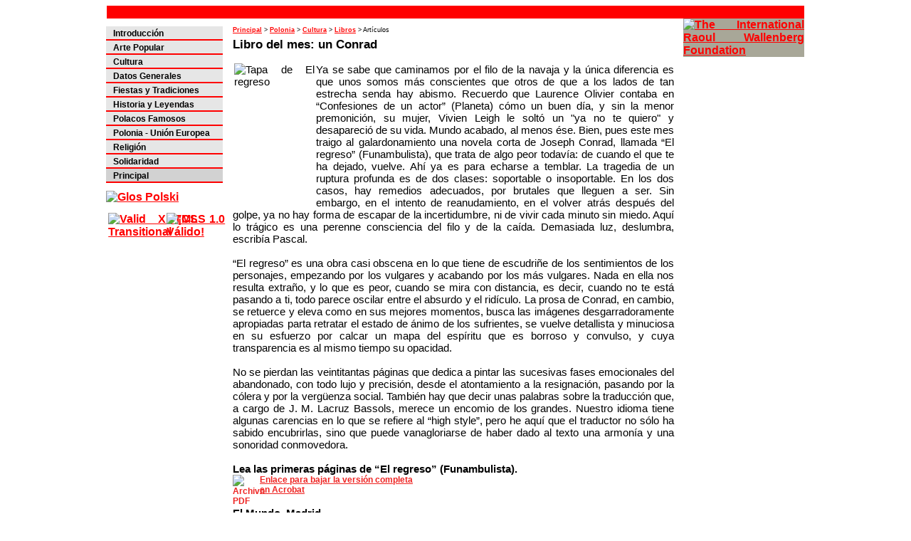

--- FILE ---
content_type: text/html
request_url: https://www.elaguilablanca.com/polonia/polonia-cultura-libros008.html
body_size: 14528
content:
<!DOCTYPE html PUBLIC "-//W3C//DTD XHTML 1.0 Transitional//EN" "http://www.w3.org/TR/xhtml1/DTD/xhtml1-transitional.dtd">
<html xmlns="http://www.w3.org/1999/xhtml"><!-- InstanceBegin template="/Templates/plantillaEAB3polonia.dwt" codeOutsideHTMLIsLocked="false" -->
<head>
<title>El Aguila Blanca - Proyecto Las huellas polacas en la Rep&uacute;blica Argentina</title>
<meta http-equiv="Content-Type" content="text/html; charset=iso-8859-1" />
<meta name="description" content="El Águila Blanca es parte del Proyecto Las huellas polacas en la República Argentina dirigido por la Lic. Claudia Stefanetti Kojrowicz en el Museo Roca de la Secretaría de Cultura de la Presidencia de la Nación. En este sitio se puede encontrar información sobre la inmigración polaca y sobre Polonia. Mensualmente se envía una gacetilla de novedades" />
<meta name="keywords" content="El &Aacute;guila Blanca, Aguila Blanca, elaguilablanca, Claudia Stefanetti, Claudia Stefanetti Kojworowicz, Montecassino, &aacute;guila, Polacos, Polonia, Inmigraci&oacute;n, Cocina polaca, Lech, Leyenda, Azara, Misiones, Inmigraci&oacute;n polaca, eslavos, eslavo, Argentina, Juan Szychowski, Ap&oacute;stoles" />
<link rel="shortcut icon" href="http://www.elaguilablanca.com.ar/favicon.ico" />
<link rel="icon" href="http://www.elaguilablanca.com.ar/favicon.ico" />
<script src="/__utm.js" type="text/javascript"></script>
<script type="text/javascript">
var gaJsHost = (("https:" == document.location.protocol) ? "https://ssl." : "http://www.");
document.write(unescape("%3Cscript src='" + gaJsHost + "google-analytics.com/ga.js' type='text/javascript'%3E%3C/script%3E"));
</script>
<script type="text/javascript">
var pageTracker = _gat._getTracker("UA-6140684-1");
pageTracker._trackPageview();
</script>
<!-- InstanceBeginEditable name="doctitle" --><!-- InstanceEndEditable -->
<!-- InstanceBeginEditable name="head" -->
<script src="../Scripts/AC_RunActiveContent.js" type="text/javascript"></script>
<!-- InstanceEndEditable -->
<link href="../paginas/eab3v2.css" rel="stylesheet" type="text/css" />
</head>

<body>
<table width="980" border="0" align="center" cellpadding="0" cellspacing="0">
  <tr>
    <td bgcolor="#FF0000"><table width="980" border="0" cellpadding="0" cellspacing="0" bgcolor="#FF0000">
        <tr>
          <td width="310"><a name="arriba2" id="arriba2"></a><img src="../imagenes/izqar.gif" alt="" width="310" height="102" border="0" usemap="#Map" /></td>
          <td width="246"><img src="../banners/logo-roca5.gif" alt="" width="246" height="102" border="0" usemap="#Map2" /></td>
          <td width="80"><img src="../banners/banner-condecoracion.gif" alt="" width="72" height="102" hspace="4" border="0" usemap="#Map3" /></td>
          <td width="332">&nbsp;</td>
          <td width="12"><img src="../imagenes/derar.gif" alt="" width="12" height="102" /></td>
        </tr>
      </table></td>
  </tr>
  <tr>
    <td valign="bottom"><table width="100%" border="0" cellspacing="0" cellpadding="0">
      <tr>
        <td width="164" valign="top">
		
<div class="latizq">
<div class="barnav">
	<ul class="none">
	<li><a class="ar" href="polonia.html" title="Introducción" accesskey="a">Introducci&oacute;n</a></li></ul>
	</div>
		
		
<div class="barnav">
	<ul class="none">
	<li><a class="ar" href="polonia-artepopular.html" title="Arte Popular" accesskey="c">Arte Popular</a></li></ul>
	</div>

<div class="barnav">
	<ul class="none">
	<li><a class="ar" href="polonia-cultura.html" title="Cultura" accesskey="d">Cultura</a></li></ul>
	</div>

<div class="barnav">
	<ul class="none">
	<li><a class="ar" href="polonia-datos.html" title="Datos Generales" accesskey="e">Datos Generales</a></li></ul>
	</div>

<div class="barnav">
	<ul class="none">
	<li><a class="ar" href="polonia-fiestas-trads.html" title="Fiestas y Tradiciones" accesskey="f">Fiestas y Tradiciones</a></li></ul>
	</div>

<div class="barnav">
	<ul class="none">
	<li><a class="ar" href="polonia-historia.html" title="Historia y Leyendas" accesskey="g">Historia y Leyendas</a></li></ul>
	</div>

<div class="barnav">
	<ul class="none">
	<li><a class="ar" href="polonia-famosos.html" title="Polacos Famosos" accesskey="h">Polacos Famosos</a></li></ul>
	</div>

<div class="barnav">
	<ul class="none">
	<li><a class="ar" href="../poloniaue/polonia-UE.html" title="Polonia - UE" accesskey="i">Polonia - Uni&oacute;n Europea</a></li></ul>
	</div>

<div class="barnav">
	<ul class="none">
	<li><a class="ar" href="polonia-religion.html" title="Religi&oacute;n" accesskey="j">Religi&oacute;n</a></li></ul>
	</div>

<div class="barnav">
	<ul class="none">
	<li><a class="ar" href="../poloniasolidaridad/polonia-solidaridad.html" title= "Solidaridad" accesskey="j">Solidaridad</a></li></ul>
	</div>
     
<div class="barnav2">
	<ul class="none">
	<li><a class="ar" href="../index.html" title="Principal" accesskey="p">Principal</a></li></ul>
	</div> 


	  
<div><a href="../glospolski/glospolski.html"><img src="../banners/banner-glospolski2.gif" alt="Glos Polski" width="164" height="42" border="0" title="Glos Polski" /></a></div> 

 <div class="valid">
          <a href=
          "http://validator.w3.org/check?uri=referer"><img src="../imagenes/valid-xhtml1.gif" alt="Valid XHTML 1.0 Transitional" width="73" height=   "13" vspace="8" border="0" /></a></div>
 <div class="valid2">
          <a href=
          "http://jigsaw.w3.org/css-validator/check/referer"><img src="../imagenes/valid-css.gif" alt="&iexcl;CSS V&aacute;lido!" width="73" height=   "13" vspace="8" border="0" /></a></div>		
</div>

	  </td>
        <td width="688" valign="top"><!-- InstanceBeginEditable name="EditRegion3" -->
          <table width="96%" border="0" align="center" cellpadding="0" cellspacing="0" class="txt1">
            <tr>
              <td><div class="menumig">
                <a href="../index.html">Principal</a> &gt; <a href="polonia.html">Polonia</a> &gt; <a href="polonia-cultura.html">Cultura</a> &gt; <a href="polonia-cultura-libros.html">Libros</a> &gt; Art&iacute;culos             </div>
                
               
                  <h2 class="prim">Libro del mes: un Conrad</h2>
                  <p><img src="../polonia-imgs/libros/elregreso-tapa.jpg" alt="Tapa de El regreso" width="113" height="201" hspace="2" align="left" title="Tapa de El regreso" />Ya se  sabe que caminamos por el filo de la navaja y la &uacute;nica diferencia es que unos  somos m&aacute;s conscientes que otros de que a los lados de tan estrecha senda hay  abismo. Recuerdo que Laurence Olivier contaba en &ldquo;Confesiones de un actor&rdquo;  (Planeta) c&oacute;mo un buen d&iacute;a, y sin la menor premonici&oacute;n, su mujer, Vivien Leigh  le solt&oacute; un &quot;ya no te quiero&quot; y desapareci&oacute; de su vida. Mundo  acabado, al menos &eacute;se. Bien,  pues este mes traigo al galardonamiento una novela corta de Joseph Conrad, llamada  &ldquo;El regreso&rdquo; (Funambulista), que trata de algo peor todav&iacute;a: de cuando el que  te ha dejado, vuelve. Ah&iacute; ya es para echarse a temblar. La tragedia de un  ruptura profunda es de dos clases: soportable o insoportable. En los dos casos,  hay remedios adecuados, por brutales que lleguen a ser. Sin embargo, en el  intento de reanudamiento, en el volver atr&aacute;s despu&eacute;s del golpe, ya no hay forma  de escapar de la incertidumbre, ni de vivir cada minuto sin miedo. Aqu&iacute; lo  tr&aacute;gico es una perenne consciencia del filo y de la ca&iacute;da. Demasiada luz,  deslumbra, escrib&iacute;a Pascal.<br />
                    <br />
                  &ldquo;El  regreso&rdquo; es una obra casi obscena en lo que tiene de escudri&ntilde;e de los  sentimientos de los personajes, empezando por los vulgares y acabando por los  m&aacute;s vulgares. Nada en ella nos resulta extra&ntilde;o, y lo que es peor, cuando se  mira con distancia, es decir, cuando no te est&aacute; pasando a ti, todo parece  oscilar entre el absurdo y el rid&iacute;culo. La  prosa de Conrad, en cambio, se retuerce y eleva como en sus mejores momentos,  busca las im&aacute;genes desgarradoramente apropiadas parta retratar el estado de  &aacute;nimo de los sufrientes, se vuelve detallista y minuciosa en su esfuerzo por  calcar un mapa del esp&iacute;ritu que es borroso y convulso, y cuya transparencia es  al mismo tiempo su opacidad.<br />
                    <br />
                  No se  pierdan las veintitantas p&aacute;ginas que dedica a pintar las sucesivas fases  emocionales del abandonado, con todo lujo y precisi&oacute;n, desde el atontamiento a  la resignaci&oacute;n, pasando por la c&oacute;lera y por la verg&uuml;enza social. Tambi&eacute;n  hay que decir unas palabras sobre la traducci&oacute;n que, a cargo de J. M. Lacruz  Bassols, merece un encomio de los grandes. Nuestro idioma tiene algunas  carencias en lo que se refiere al &ldquo;high style&rdquo;, pero he aqu&iacute; que el traductor  no s&oacute;lo ha sabido encubrirlas, sino que puede vanagloriarse de haber dado al  texto una armon&iacute;a y una sonoridad conmovedora.<br />
                    <br />
                      <strong>Lea las  primeras p&aacute;ginas de &ldquo;El regreso&rdquo; (Funambulista).</strong><br />
                      <a class="ar3" href="../Descargas/joseph_conrad.pdf" target="_blank"><img src="../imagenes/pdf-ico.gif" alt="Archivo PDF" width="38" height="34" align="left" />Enlace para bajar la versi&oacute;n completa <br />
en Acrobat</a><br />
<br />
                    <strong>El  Mundo, Madrid<br />  
                    30/03/2007<br />
                    </strong> </p>
                  <div>
                    <div align="center">
                      <script type="text/javascript"><!--
google_ad_client = "pub-4754518257525093";
google_ad_width = 300;
google_ad_height = 250;
google_ad_format = "300x250_as";
google_ad_type = "text_image";
google_ad_channel = "";
google_color_border = "FD5054";
google_color_bg = "FFFFFF";
google_color_link = "000000";
google_color_text = "000000";
google_color_url = "3D81EE";
google_ui_features = "rc:0";
//-->
</script>
<script type="text/javascript"
  src="http://pagead2.googlesyndication.com/pagead/show_ads.js">
</script>
                      <script type="text/javascript"><!--
google_ad_client = "pub-4754518257525093";
google_ad_width = 300;
google_ad_height = 250;
google_ad_format = "300x250_as";
google_ad_type = "text_image";
google_ad_channel = "";
google_color_border = "FD5054";
google_color_bg = "FFFFFF";
google_color_link = "000000";
google_color_text = "000000";
google_color_url = "3D81EE";
google_ui_features = "rc:0";
//-->
</script>
<script type="text/javascript"
  src="http://pagead2.googlesyndication.com/pagead/show_ads.js">
</script>
                    </div>
                  </div>
                  <br /></td>
            </tr>
          </table>
        <!-- InstanceEndEditable --></td>
        <td width="128" valign="top" bgcolor="#FFFFFF"><table width="170" border="0" cellspacing="0" cellpadding="0">
          <tr>
            <td bgcolor="#A8A798"><img src="../imagenes/latder-ar.gif" alt="" width="168" height="10" /></td>
          </tr>
          <tr>
            <td bgcolor="#A8A798"><div align="center">
			<script type="text/javascript"><!--
google_ad_client = "pub-4754518257525093";
google_ad_width = 160;
google_ad_height = 600;
google_ad_format = "160x600_as";
google_ad_type = "text_image";
google_ad_channel = "";
google_color_border = "FD5054";
google_color_bg = "FFFFFF";
google_color_link = "000000";
google_color_text = "000000";
google_color_url = "3D81EE";
//-->
</script>
<script type="text/javascript"
  src="http://pagead2.googlesyndication.com/pagead/show_ads.js">
</script>
			
			</div></td>
          </tr>
          <tr>
            <td bgcolor="#A8A798"><div align="center"><a href="../paginas/godzina-polska.html"></a><a href="http://www.missioneurope.eu/" target="_blank"></a></div></td>
          </tr>
          <tr>
            <td bgcolor="#A8A798"><div align="center"><a href="http://www.raoulwallenberg.net/es/" target="_blank"><img src="../banners/banner-wall2.gif" alt="The International Raoul Wallenberg Foundation" width="160" height="93" vspace="0" border="0" title="The International Raoul Wallenberg Foundation" /></a></div></td>
          </tr>
          <tr>
            <td valign="bottom" bgcolor="#A8A798"></td>
          </tr>
          <tr>
            <td valign="bottom" bgcolor="#FFFFFF"><img src="../imagenes/latder-ab2.gif" alt="" width="170" height="12" /></td>
          </tr>
        </table></td>
      </tr>
    </table></td>
  </tr>
  <tr>
    <td> 
<div class="texto2">	
    <span class="ar2"><a href="#arriba2" title="Arriba" class="ar2"
    accesskey="r">Arriba</a> | <a onclick="history.go(-1)" title="Atrás" class="ar2"
    accesskey="s">Atr&aacute;s</a> | <a href="../index.html" title=
    "Principal" class="ar2" accesskey="t">Principal</a></span><br />
    <div class="atras2b">
      <span class="ar"> | <a href="../paginas/accesibilidad.html" title=
      "Mapa del sitio" class="ar" hreflang="en" accesskey=
      "x">Accesibilidad</a> | <a href="../sitiomapa.html" title=
      "Mapa del sitio" class="ar" hreflang="en" accesskey="y">Mapa
      del sitio</a></span>    </div>	
	
  </div>
<div class="atras2c"><h1 class="eab">El &Aacute;guila Blanca es parte del proyecto &#8220;Las huellas polacas en la Rep&uacute;blica Argentina&#8221; </h1> <br />
  Museo Roca, Ministerio de Cultura, Presidencia de la Naci&oacute;n. &copy; 2003 - 2024</div></td>
  </tr>
</table>

<map name="Map" id="Map"><area shape="rect" coords="9,17,302,86" href="../index.html" alt="El &Aacute;guila Blanca" title="El Águila Blanca" />
</map>
<map name="Map2" id="Map2"><area shape="rect" coords="2,16,244,85" href="../paginas/museoroca.html" alt="Museo Roca - Insitituto de Investigaciones Hist&oacute;ricas" title="Museo Roca - Insitituto de Investigaciones Históricas" />
</map>
<map name="Map3" id="Map3"><area shape="rect" coords="3,9,70,92" href="../paginas/autora-condecoracion.html" alt="Condecoraci&oacute;n otorgada a Claudia Stefanetti Kojrowicz" title="Condecoración otorgada a Claudia Stefanetti Kojrowicz" />
</map></body>
<!-- InstanceEnd --></html>
